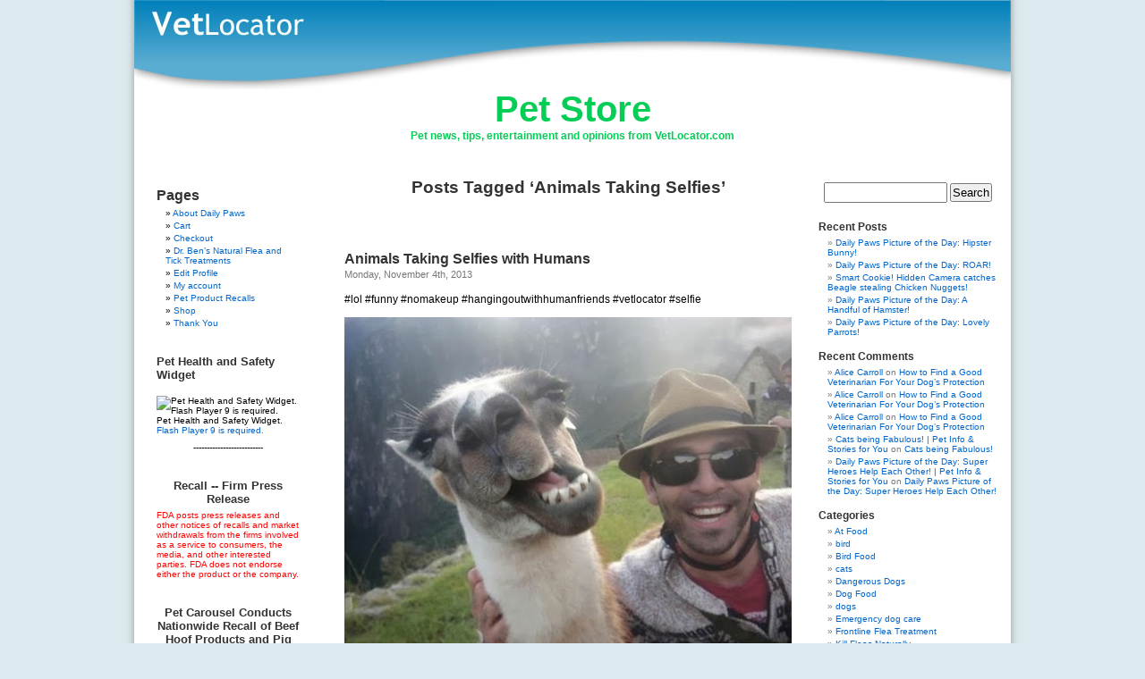

--- FILE ---
content_type: text/html; charset=UTF-8
request_url: https://www.vetlocator.com/dailypaws/tag/animals-taking-selfies/
body_size: 13878
content:
<!DOCTYPE html PUBLIC "-//W3C//DTD XHTML 1.0 Transitional//EN" "http://www.w3.org/TR/xhtml1/DTD/xhtml1-transitional.dtd">
<html xmlns="http://www.w3.org/1999/xhtml" lang="en-US">
<head profile="http://gmpg.org/xfn/11">
<meta http-equiv="Content-Type" content="text/html; charset=UTF-8" />
<title>Animals Taking Selfies &laquo;  Pet Store</title>
<link rel="stylesheet" href="https://www.vetlocator.com/dailypaws/wp-content/themes/vetlocator/style.css" type="text/css" media="screen" />
<link rel="alternate" type="application/rss+xml" title="Pet Store RSS Feed" href="https://www.vetlocator.com/dailypaws/feed/" />
<link rel="alternate" type="application/atom+xml" title="Pet Store Atom Feed" href="https://www.vetlocator.com/dailypaws/feed/atom/" />
<link rel="pingback" href="https://www.vetlocator.com/dailypaws/xmlrpc.php" />
<style type="text/css" media="screen">
	body { background-image: url("https://www.vetlocator.com/dailypaws/wp-content/themes/vetlocator/images/vetlocatorbgwide.jpg"); background-repeat: repeat-y; background-size: 1000px 40px; background-position: top center; min-height: 100vh; border: 0; }
</style>
<script type="text/javascript">

  var _gaq = _gaq || [];
  _gaq.push(['_setAccount', 'UA-102763-1']);
  _gaq.push(['_trackPageview']);

  (function() {
    var ga = document.createElement('script'); ga.type = 'text/javascript'; ga.async = true;
    ga.src = ('https:' == document.location.protocol ? 'https://ssl' : 'http://www') + '.google-analytics.com/ga.js';
    var s = document.getElementsByTagName('script')[0]; s.parentNode.insertBefore(ga, s);
  })();

</script>


<meta name='robots' content='max-image-preview:large' />
	<style>img:is([sizes="auto" i], [sizes^="auto," i]) { contain-intrinsic-size: 3000px 1500px }</style>
	<script>window._wca = window._wca || [];</script>
<link rel='dns-prefetch' href='//stats.wp.com' />
<link rel='dns-prefetch' href='//v0.wordpress.com' />
<link rel="alternate" type="application/rss+xml" title="Pet Store &raquo; Animals Taking Selfies Tag Feed" href="https://www.vetlocator.com/dailypaws/tag/animals-taking-selfies/feed/" />
<script type="text/javascript">
/* <![CDATA[ */
window._wpemojiSettings = {"baseUrl":"https:\/\/s.w.org\/images\/core\/emoji\/16.0.1\/72x72\/","ext":".png","svgUrl":"https:\/\/s.w.org\/images\/core\/emoji\/16.0.1\/svg\/","svgExt":".svg","source":{"concatemoji":"https:\/\/www.vetlocator.com\/dailypaws\/wp-includes\/js\/wp-emoji-release.min.js?ver=6.8.3"}};
/*! This file is auto-generated */
!function(s,n){var o,i,e;function c(e){try{var t={supportTests:e,timestamp:(new Date).valueOf()};sessionStorage.setItem(o,JSON.stringify(t))}catch(e){}}function p(e,t,n){e.clearRect(0,0,e.canvas.width,e.canvas.height),e.fillText(t,0,0);var t=new Uint32Array(e.getImageData(0,0,e.canvas.width,e.canvas.height).data),a=(e.clearRect(0,0,e.canvas.width,e.canvas.height),e.fillText(n,0,0),new Uint32Array(e.getImageData(0,0,e.canvas.width,e.canvas.height).data));return t.every(function(e,t){return e===a[t]})}function u(e,t){e.clearRect(0,0,e.canvas.width,e.canvas.height),e.fillText(t,0,0);for(var n=e.getImageData(16,16,1,1),a=0;a<n.data.length;a++)if(0!==n.data[a])return!1;return!0}function f(e,t,n,a){switch(t){case"flag":return n(e,"\ud83c\udff3\ufe0f\u200d\u26a7\ufe0f","\ud83c\udff3\ufe0f\u200b\u26a7\ufe0f")?!1:!n(e,"\ud83c\udde8\ud83c\uddf6","\ud83c\udde8\u200b\ud83c\uddf6")&&!n(e,"\ud83c\udff4\udb40\udc67\udb40\udc62\udb40\udc65\udb40\udc6e\udb40\udc67\udb40\udc7f","\ud83c\udff4\u200b\udb40\udc67\u200b\udb40\udc62\u200b\udb40\udc65\u200b\udb40\udc6e\u200b\udb40\udc67\u200b\udb40\udc7f");case"emoji":return!a(e,"\ud83e\udedf")}return!1}function g(e,t,n,a){var r="undefined"!=typeof WorkerGlobalScope&&self instanceof WorkerGlobalScope?new OffscreenCanvas(300,150):s.createElement("canvas"),o=r.getContext("2d",{willReadFrequently:!0}),i=(o.textBaseline="top",o.font="600 32px Arial",{});return e.forEach(function(e){i[e]=t(o,e,n,a)}),i}function t(e){var t=s.createElement("script");t.src=e,t.defer=!0,s.head.appendChild(t)}"undefined"!=typeof Promise&&(o="wpEmojiSettingsSupports",i=["flag","emoji"],n.supports={everything:!0,everythingExceptFlag:!0},e=new Promise(function(e){s.addEventListener("DOMContentLoaded",e,{once:!0})}),new Promise(function(t){var n=function(){try{var e=JSON.parse(sessionStorage.getItem(o));if("object"==typeof e&&"number"==typeof e.timestamp&&(new Date).valueOf()<e.timestamp+604800&&"object"==typeof e.supportTests)return e.supportTests}catch(e){}return null}();if(!n){if("undefined"!=typeof Worker&&"undefined"!=typeof OffscreenCanvas&&"undefined"!=typeof URL&&URL.createObjectURL&&"undefined"!=typeof Blob)try{var e="postMessage("+g.toString()+"("+[JSON.stringify(i),f.toString(),p.toString(),u.toString()].join(",")+"));",a=new Blob([e],{type:"text/javascript"}),r=new Worker(URL.createObjectURL(a),{name:"wpTestEmojiSupports"});return void(r.onmessage=function(e){c(n=e.data),r.terminate(),t(n)})}catch(e){}c(n=g(i,f,p,u))}t(n)}).then(function(e){for(var t in e)n.supports[t]=e[t],n.supports.everything=n.supports.everything&&n.supports[t],"flag"!==t&&(n.supports.everythingExceptFlag=n.supports.everythingExceptFlag&&n.supports[t]);n.supports.everythingExceptFlag=n.supports.everythingExceptFlag&&!n.supports.flag,n.DOMReady=!1,n.readyCallback=function(){n.DOMReady=!0}}).then(function(){return e}).then(function(){var e;n.supports.everything||(n.readyCallback(),(e=n.source||{}).concatemoji?t(e.concatemoji):e.wpemoji&&e.twemoji&&(t(e.twemoji),t(e.wpemoji)))}))}((window,document),window._wpemojiSettings);
/* ]]> */
</script>
<style id='wp-emoji-styles-inline-css' type='text/css'>

	img.wp-smiley, img.emoji {
		display: inline !important;
		border: none !important;
		box-shadow: none !important;
		height: 1em !important;
		width: 1em !important;
		margin: 0 0.07em !important;
		vertical-align: -0.1em !important;
		background: none !important;
		padding: 0 !important;
	}
</style>
<link rel='stylesheet' id='wp-block-library-css' href='https://www.vetlocator.com/dailypaws/wp-includes/css/dist/block-library/style.min.css?ver=6.8.3' type='text/css' media='all' />
<style id='classic-theme-styles-inline-css' type='text/css'>
/*! This file is auto-generated */
.wp-block-button__link{color:#fff;background-color:#32373c;border-radius:9999px;box-shadow:none;text-decoration:none;padding:calc(.667em + 2px) calc(1.333em + 2px);font-size:1.125em}.wp-block-file__button{background:#32373c;color:#fff;text-decoration:none}
</style>
<link rel='stylesheet' id='mediaelement-css' href='https://www.vetlocator.com/dailypaws/wp-includes/js/mediaelement/mediaelementplayer-legacy.min.css?ver=4.2.17' type='text/css' media='all' />
<link rel='stylesheet' id='wp-mediaelement-css' href='https://www.vetlocator.com/dailypaws/wp-includes/js/mediaelement/wp-mediaelement.min.css?ver=6.8.3' type='text/css' media='all' />
<style id='jetpack-sharing-buttons-style-inline-css' type='text/css'>
.jetpack-sharing-buttons__services-list{display:flex;flex-direction:row;flex-wrap:wrap;gap:0;list-style-type:none;margin:5px;padding:0}.jetpack-sharing-buttons__services-list.has-small-icon-size{font-size:12px}.jetpack-sharing-buttons__services-list.has-normal-icon-size{font-size:16px}.jetpack-sharing-buttons__services-list.has-large-icon-size{font-size:24px}.jetpack-sharing-buttons__services-list.has-huge-icon-size{font-size:36px}@media print{.jetpack-sharing-buttons__services-list{display:none!important}}.editor-styles-wrapper .wp-block-jetpack-sharing-buttons{gap:0;padding-inline-start:0}ul.jetpack-sharing-buttons__services-list.has-background{padding:1.25em 2.375em}
</style>
<style id='global-styles-inline-css' type='text/css'>
:root{--wp--preset--aspect-ratio--square: 1;--wp--preset--aspect-ratio--4-3: 4/3;--wp--preset--aspect-ratio--3-4: 3/4;--wp--preset--aspect-ratio--3-2: 3/2;--wp--preset--aspect-ratio--2-3: 2/3;--wp--preset--aspect-ratio--16-9: 16/9;--wp--preset--aspect-ratio--9-16: 9/16;--wp--preset--color--black: #000000;--wp--preset--color--cyan-bluish-gray: #abb8c3;--wp--preset--color--white: #ffffff;--wp--preset--color--pale-pink: #f78da7;--wp--preset--color--vivid-red: #cf2e2e;--wp--preset--color--luminous-vivid-orange: #ff6900;--wp--preset--color--luminous-vivid-amber: #fcb900;--wp--preset--color--light-green-cyan: #7bdcb5;--wp--preset--color--vivid-green-cyan: #00d084;--wp--preset--color--pale-cyan-blue: #8ed1fc;--wp--preset--color--vivid-cyan-blue: #0693e3;--wp--preset--color--vivid-purple: #9b51e0;--wp--preset--gradient--vivid-cyan-blue-to-vivid-purple: linear-gradient(135deg,rgba(6,147,227,1) 0%,rgb(155,81,224) 100%);--wp--preset--gradient--light-green-cyan-to-vivid-green-cyan: linear-gradient(135deg,rgb(122,220,180) 0%,rgb(0,208,130) 100%);--wp--preset--gradient--luminous-vivid-amber-to-luminous-vivid-orange: linear-gradient(135deg,rgba(252,185,0,1) 0%,rgba(255,105,0,1) 100%);--wp--preset--gradient--luminous-vivid-orange-to-vivid-red: linear-gradient(135deg,rgba(255,105,0,1) 0%,rgb(207,46,46) 100%);--wp--preset--gradient--very-light-gray-to-cyan-bluish-gray: linear-gradient(135deg,rgb(238,238,238) 0%,rgb(169,184,195) 100%);--wp--preset--gradient--cool-to-warm-spectrum: linear-gradient(135deg,rgb(74,234,220) 0%,rgb(151,120,209) 20%,rgb(207,42,186) 40%,rgb(238,44,130) 60%,rgb(251,105,98) 80%,rgb(254,248,76) 100%);--wp--preset--gradient--blush-light-purple: linear-gradient(135deg,rgb(255,206,236) 0%,rgb(152,150,240) 100%);--wp--preset--gradient--blush-bordeaux: linear-gradient(135deg,rgb(254,205,165) 0%,rgb(254,45,45) 50%,rgb(107,0,62) 100%);--wp--preset--gradient--luminous-dusk: linear-gradient(135deg,rgb(255,203,112) 0%,rgb(199,81,192) 50%,rgb(65,88,208) 100%);--wp--preset--gradient--pale-ocean: linear-gradient(135deg,rgb(255,245,203) 0%,rgb(182,227,212) 50%,rgb(51,167,181) 100%);--wp--preset--gradient--electric-grass: linear-gradient(135deg,rgb(202,248,128) 0%,rgb(113,206,126) 100%);--wp--preset--gradient--midnight: linear-gradient(135deg,rgb(2,3,129) 0%,rgb(40,116,252) 100%);--wp--preset--font-size--small: 13px;--wp--preset--font-size--medium: 20px;--wp--preset--font-size--large: 36px;--wp--preset--font-size--x-large: 42px;--wp--preset--font-family--inter: "Inter", sans-serif;--wp--preset--font-family--cardo: Cardo;--wp--preset--spacing--20: 0.44rem;--wp--preset--spacing--30: 0.67rem;--wp--preset--spacing--40: 1rem;--wp--preset--spacing--50: 1.5rem;--wp--preset--spacing--60: 2.25rem;--wp--preset--spacing--70: 3.38rem;--wp--preset--spacing--80: 5.06rem;--wp--preset--shadow--natural: 6px 6px 9px rgba(0, 0, 0, 0.2);--wp--preset--shadow--deep: 12px 12px 50px rgba(0, 0, 0, 0.4);--wp--preset--shadow--sharp: 6px 6px 0px rgba(0, 0, 0, 0.2);--wp--preset--shadow--outlined: 6px 6px 0px -3px rgba(255, 255, 255, 1), 6px 6px rgba(0, 0, 0, 1);--wp--preset--shadow--crisp: 6px 6px 0px rgba(0, 0, 0, 1);}:where(.is-layout-flex){gap: 0.5em;}:where(.is-layout-grid){gap: 0.5em;}body .is-layout-flex{display: flex;}.is-layout-flex{flex-wrap: wrap;align-items: center;}.is-layout-flex > :is(*, div){margin: 0;}body .is-layout-grid{display: grid;}.is-layout-grid > :is(*, div){margin: 0;}:where(.wp-block-columns.is-layout-flex){gap: 2em;}:where(.wp-block-columns.is-layout-grid){gap: 2em;}:where(.wp-block-post-template.is-layout-flex){gap: 1.25em;}:where(.wp-block-post-template.is-layout-grid){gap: 1.25em;}.has-black-color{color: var(--wp--preset--color--black) !important;}.has-cyan-bluish-gray-color{color: var(--wp--preset--color--cyan-bluish-gray) !important;}.has-white-color{color: var(--wp--preset--color--white) !important;}.has-pale-pink-color{color: var(--wp--preset--color--pale-pink) !important;}.has-vivid-red-color{color: var(--wp--preset--color--vivid-red) !important;}.has-luminous-vivid-orange-color{color: var(--wp--preset--color--luminous-vivid-orange) !important;}.has-luminous-vivid-amber-color{color: var(--wp--preset--color--luminous-vivid-amber) !important;}.has-light-green-cyan-color{color: var(--wp--preset--color--light-green-cyan) !important;}.has-vivid-green-cyan-color{color: var(--wp--preset--color--vivid-green-cyan) !important;}.has-pale-cyan-blue-color{color: var(--wp--preset--color--pale-cyan-blue) !important;}.has-vivid-cyan-blue-color{color: var(--wp--preset--color--vivid-cyan-blue) !important;}.has-vivid-purple-color{color: var(--wp--preset--color--vivid-purple) !important;}.has-black-background-color{background-color: var(--wp--preset--color--black) !important;}.has-cyan-bluish-gray-background-color{background-color: var(--wp--preset--color--cyan-bluish-gray) !important;}.has-white-background-color{background-color: var(--wp--preset--color--white) !important;}.has-pale-pink-background-color{background-color: var(--wp--preset--color--pale-pink) !important;}.has-vivid-red-background-color{background-color: var(--wp--preset--color--vivid-red) !important;}.has-luminous-vivid-orange-background-color{background-color: var(--wp--preset--color--luminous-vivid-orange) !important;}.has-luminous-vivid-amber-background-color{background-color: var(--wp--preset--color--luminous-vivid-amber) !important;}.has-light-green-cyan-background-color{background-color: var(--wp--preset--color--light-green-cyan) !important;}.has-vivid-green-cyan-background-color{background-color: var(--wp--preset--color--vivid-green-cyan) !important;}.has-pale-cyan-blue-background-color{background-color: var(--wp--preset--color--pale-cyan-blue) !important;}.has-vivid-cyan-blue-background-color{background-color: var(--wp--preset--color--vivid-cyan-blue) !important;}.has-vivid-purple-background-color{background-color: var(--wp--preset--color--vivid-purple) !important;}.has-black-border-color{border-color: var(--wp--preset--color--black) !important;}.has-cyan-bluish-gray-border-color{border-color: var(--wp--preset--color--cyan-bluish-gray) !important;}.has-white-border-color{border-color: var(--wp--preset--color--white) !important;}.has-pale-pink-border-color{border-color: var(--wp--preset--color--pale-pink) !important;}.has-vivid-red-border-color{border-color: var(--wp--preset--color--vivid-red) !important;}.has-luminous-vivid-orange-border-color{border-color: var(--wp--preset--color--luminous-vivid-orange) !important;}.has-luminous-vivid-amber-border-color{border-color: var(--wp--preset--color--luminous-vivid-amber) !important;}.has-light-green-cyan-border-color{border-color: var(--wp--preset--color--light-green-cyan) !important;}.has-vivid-green-cyan-border-color{border-color: var(--wp--preset--color--vivid-green-cyan) !important;}.has-pale-cyan-blue-border-color{border-color: var(--wp--preset--color--pale-cyan-blue) !important;}.has-vivid-cyan-blue-border-color{border-color: var(--wp--preset--color--vivid-cyan-blue) !important;}.has-vivid-purple-border-color{border-color: var(--wp--preset--color--vivid-purple) !important;}.has-vivid-cyan-blue-to-vivid-purple-gradient-background{background: var(--wp--preset--gradient--vivid-cyan-blue-to-vivid-purple) !important;}.has-light-green-cyan-to-vivid-green-cyan-gradient-background{background: var(--wp--preset--gradient--light-green-cyan-to-vivid-green-cyan) !important;}.has-luminous-vivid-amber-to-luminous-vivid-orange-gradient-background{background: var(--wp--preset--gradient--luminous-vivid-amber-to-luminous-vivid-orange) !important;}.has-luminous-vivid-orange-to-vivid-red-gradient-background{background: var(--wp--preset--gradient--luminous-vivid-orange-to-vivid-red) !important;}.has-very-light-gray-to-cyan-bluish-gray-gradient-background{background: var(--wp--preset--gradient--very-light-gray-to-cyan-bluish-gray) !important;}.has-cool-to-warm-spectrum-gradient-background{background: var(--wp--preset--gradient--cool-to-warm-spectrum) !important;}.has-blush-light-purple-gradient-background{background: var(--wp--preset--gradient--blush-light-purple) !important;}.has-blush-bordeaux-gradient-background{background: var(--wp--preset--gradient--blush-bordeaux) !important;}.has-luminous-dusk-gradient-background{background: var(--wp--preset--gradient--luminous-dusk) !important;}.has-pale-ocean-gradient-background{background: var(--wp--preset--gradient--pale-ocean) !important;}.has-electric-grass-gradient-background{background: var(--wp--preset--gradient--electric-grass) !important;}.has-midnight-gradient-background{background: var(--wp--preset--gradient--midnight) !important;}.has-small-font-size{font-size: var(--wp--preset--font-size--small) !important;}.has-medium-font-size{font-size: var(--wp--preset--font-size--medium) !important;}.has-large-font-size{font-size: var(--wp--preset--font-size--large) !important;}.has-x-large-font-size{font-size: var(--wp--preset--font-size--x-large) !important;}
:where(.wp-block-post-template.is-layout-flex){gap: 1.25em;}:where(.wp-block-post-template.is-layout-grid){gap: 1.25em;}
:where(.wp-block-columns.is-layout-flex){gap: 2em;}:where(.wp-block-columns.is-layout-grid){gap: 2em;}
:root :where(.wp-block-pullquote){font-size: 1.5em;line-height: 1.6;}
</style>
<link rel='stylesheet' id='woocommerce-layout-css' href='https://www.vetlocator.com/dailypaws/wp-content/plugins/woocommerce/assets/css/woocommerce-layout.css?ver=10.2.2' type='text/css' media='all' />
<style id='woocommerce-layout-inline-css' type='text/css'>

	.infinite-scroll .woocommerce-pagination {
		display: none;
	}
</style>
<link rel='stylesheet' id='woocommerce-smallscreen-css' href='https://www.vetlocator.com/dailypaws/wp-content/plugins/woocommerce/assets/css/woocommerce-smallscreen.css?ver=10.2.2' type='text/css' media='only screen and (max-width: 768px)' />
<link rel='stylesheet' id='woocommerce-general-css' href='https://www.vetlocator.com/dailypaws/wp-content/plugins/woocommerce/assets/css/woocommerce.css?ver=10.2.2' type='text/css' media='all' />
<style id='woocommerce-inline-inline-css' type='text/css'>
.woocommerce form .form-row .required { visibility: visible; }
</style>
<link rel='stylesheet' id='brands-styles-css' href='https://www.vetlocator.com/dailypaws/wp-content/plugins/woocommerce/assets/css/brands.css?ver=10.2.2' type='text/css' media='all' />
<script type="text/javascript" src="https://www.vetlocator.com/dailypaws/wp-includes/js/jquery/jquery.min.js?ver=3.7.1" id="jquery-core-js"></script>
<script type="text/javascript" src="https://www.vetlocator.com/dailypaws/wp-includes/js/jquery/jquery-migrate.min.js?ver=3.4.1" id="jquery-migrate-js"></script>
<script type="text/javascript" src="https://www.vetlocator.com/dailypaws/wp-content/plugins/woocommerce/assets/js/jquery-blockui/jquery.blockUI.min.js?ver=2.7.0-wc.10.2.2" id="jquery-blockui-js" defer="defer" data-wp-strategy="defer"></script>
<script type="text/javascript" id="wc-add-to-cart-js-extra">
/* <![CDATA[ */
var wc_add_to_cart_params = {"ajax_url":"\/dailypaws\/wp-admin\/admin-ajax.php","wc_ajax_url":"\/dailypaws\/?wc-ajax=%%endpoint%%","i18n_view_cart":"View cart","cart_url":"https:\/\/www.vetlocator.com\/dailypaws\/cart\/","is_cart":"","cart_redirect_after_add":"no"};
/* ]]> */
</script>
<script type="text/javascript" src="https://www.vetlocator.com/dailypaws/wp-content/plugins/woocommerce/assets/js/frontend/add-to-cart.min.js?ver=10.2.2" id="wc-add-to-cart-js" defer="defer" data-wp-strategy="defer"></script>
<script type="text/javascript" src="https://www.vetlocator.com/dailypaws/wp-content/plugins/woocommerce/assets/js/js-cookie/js.cookie.min.js?ver=2.1.4-wc.10.2.2" id="js-cookie-js" defer="defer" data-wp-strategy="defer"></script>
<script type="text/javascript" id="woocommerce-js-extra">
/* <![CDATA[ */
var woocommerce_params = {"ajax_url":"\/dailypaws\/wp-admin\/admin-ajax.php","wc_ajax_url":"\/dailypaws\/?wc-ajax=%%endpoint%%","i18n_password_show":"Show password","i18n_password_hide":"Hide password"};
/* ]]> */
</script>
<script type="text/javascript" src="https://www.vetlocator.com/dailypaws/wp-content/plugins/woocommerce/assets/js/frontend/woocommerce.min.js?ver=10.2.2" id="woocommerce-js" defer="defer" data-wp-strategy="defer"></script>
<script type="text/javascript" id="WCPAY_ASSETS-js-extra">
/* <![CDATA[ */
var wcpayAssets = {"url":"https:\/\/www.vetlocator.com\/dailypaws\/wp-content\/plugins\/woocommerce-payments\/dist\/"};
/* ]]> */
</script>
<script type="text/javascript" src="https://stats.wp.com/s-202548.js" id="woocommerce-analytics-js" defer="defer" data-wp-strategy="defer"></script>
<link rel="https://api.w.org/" href="https://www.vetlocator.com/dailypaws/wp-json/" /><link rel="alternate" title="JSON" type="application/json" href="https://www.vetlocator.com/dailypaws/wp-json/wp/v2/tags/2507" /><link rel="EditURI" type="application/rsd+xml" title="RSD" href="https://www.vetlocator.com/dailypaws/xmlrpc.php?rsd" />
<meta name="generator" content="WordPress 6.8.3" />
<meta name="generator" content="WooCommerce 10.2.2" />
	<style>img#wpstats{display:none}</style>
			<noscript><style>.woocommerce-product-gallery{ opacity: 1 !important; }</style></noscript>
	<style type="text/css">.recentcomments a{display:inline !important;padding:0 !important;margin:0 !important;}</style>
<!-- Jetpack Open Graph Tags -->
<meta property="og:type" content="website" />
<meta property="og:title" content="Animals Taking Selfies &#8211; Pet Store" />
<meta property="og:url" content="https://www.vetlocator.com/dailypaws/tag/animals-taking-selfies/" />
<meta property="og:site_name" content="Pet Store" />
<meta property="og:image" content="https://s0.wp.com/i/blank.jpg" />
<meta property="og:image:width" content="200" />
<meta property="og:image:height" content="200" />
<meta property="og:image:alt" content="" />
<meta property="og:locale" content="en_US" />

<!-- End Jetpack Open Graph Tags -->
<style class='wp-fonts-local' type='text/css'>
@font-face{font-family:Inter;font-style:normal;font-weight:300 900;font-display:fallback;src:url('https://www.vetlocator.com/dailypaws/wp-content/plugins/woocommerce/assets/fonts/Inter-VariableFont_slnt,wght.woff2') format('woff2');font-stretch:normal;}
@font-face{font-family:Cardo;font-style:normal;font-weight:400;font-display:fallback;src:url('https://www.vetlocator.com/dailypaws/wp-content/plugins/woocommerce/assets/fonts/cardo_normal_400.woff2') format('woff2');}
</style>

<meta name="blogcatalog" content="9BC9697790" />
<script type='text/javascript'>
window.__lo_site_id = 50851;

 (function() {
  var wa = document.createElement('script'); wa.type = 'text/javascript'; wa.async = true;
  wa.src = ('https:' == document.location.protocol ? 'https://ssl' : 'http://cdn') + '.luckyorange.com/w.js';
  var s = document.getElementsByTagName('script')[0]; s.parentNode.insertBefore(wa, s);
   })();
 </script>
</head>

<body>
<div id="page">
	
  <div id="header">
	<a href="https://vetlocator.com">
	  <div id="headerimg"></div>
	</a>
  </div>
		<h1><a href="http://www.vetlocator.com/dailypaws/">Pet Store</a></h1>
		<div class="description">Pet news, tips, entertainment and opinions from VetLocator.com</div>
<hr />

<div id="adbar">
	<ul>
    <div><img src="/images/spacer.gif" width="150" height="1" border="0"></div>
    <div style="margin-bottom:10px;">

<li id="pages-3" class="widget widget_pages"><h2 class="widgettitle">Pages</h2>
			<ul>
				<li class="page_item page-item-2"><a href="https://www.vetlocator.com/dailypaws/about/">About Daily Paws</a></li>
<li class="page_item page-item-7048"><a href="https://www.vetlocator.com/dailypaws/cart/">Cart</a></li>
<li class="page_item page-item-7049"><a href="https://www.vetlocator.com/dailypaws/checkout/">Checkout</a></li>
<li class="page_item page-item-171"><a href="https://www.vetlocator.com/dailypaws/dr-bens-natural-flea-and-tick-treatments/">Dr. Ben&#8217;s Natural Flea and Tick Treatments</a></li>
<li class="page_item page-item-7034"><a href="https://www.vetlocator.com/dailypaws/profile/">Edit Profile</a></li>
<li class="page_item page-item-7050"><a href="https://www.vetlocator.com/dailypaws/my-account/">My account</a></li>
<li class="page_item page-item-80"><a href="https://www.vetlocator.com/dailypaws/pet-product-recalls/">Pet Product Recalls</a></li>
<li class="page_item page-item-7047"><a href="https://www.vetlocator.com/dailypaws/shop/">Shop</a></li>
<li class="page_item page-item-4325"><a href="https://www.vetlocator.com/dailypaws/thank-you/">Thank You</a></li>
			</ul>

			</li><li id="text-3" class="widget widget_text">			<div class="textwidget"><h3 id="start-widget-focus"><a href="http://www.fda.gov/AboutFDA/ContactFDA/StayInformed/RSSFeeds/PetHealth/rss.xml">Pet Health and Safety Widget</a></h3> <p><br /> <!--[if!IE]><!--><object tabindex="0" id="widgetID" data="http://www.accessdata.fda.gov/widgets/pethealth/PetHealth.swf" type="application/x-shockwave-flash" title="Pet Health and Safety Widget"><param name="quality" value="high"/><param name="AllowScriptAccess" value="always"/> <param name="FlashVars" value="bg=ffffff"/><param name="pluginurl" value="http://get.adobe.com/flashplayer/"/><div style="width:auto"><img src="http://www.accessdata.fda.gov/widgets/pethealth/PetHealth.jpg" width="170" height="345" alt="Pet Health and Safety Widget. Flash Player 9 is required."/><br />Pet Health and Safety Widget. <br /><a href="http://get.adobe.com/flashplayer/">Flash Player 9 is required.</a></div></object><!--><![endif]--> <!--[if IE]><object tabindex="0" id="widgetID" classid="clsid:D27CDB6E-AE6D-11cf-96B8-444553540000" codebase="http://download.macromedia.com/pub/shockwave/cabs/flash/swflash.cab#version=9,0,0,0" title="widgetTitle"><param name="movie" value="http://www.accessdata.fda.gov/widgets/pethealth/PetHealth.swf"/><param name="quality" value="high"/><param name="AllowScriptAccess" value="always"/><param name="FlashVars" value="bg=ffffff"/><div style="width:auto"><img src="http://www.accessdata.fda.gov/widgets/pethealth/PetHealth.jpg" width="170" height="345" alt="Pet Health and Safety Widget. Flash Player 9 is required."/><br />Pet Health and Safety Widget. <br /><a href="http://get.adobe.com/flashplayer/">Flash Player 9 is required.</a></div></object><![endif]--> <a id="end-widget-focus"></a></p>

<p style="text-align: center;">--------------------------</p>

<h3 style="text-align: center;"><a href="http://www.fda.gov/Safety/Recalls/ucm193736.htm" target="_blank">Recall -- Firm Press Release</a></h3>
<p style="background-color: #ffffff; color: #ff0000;">FDA posts press releases and other notices of recalls and market withdrawals from the firms involved as a service to consumers, the media, and other interested parties. FDA does not endorse either the product or the company.</p>

<h3 style="text-align: center;"><strong>Pet Carousel Conducts Nationwide Recall of Beef Hoof Products and Pig Ears Because of Salmonella Risk</strong></h3>
<p style="text-align: left;"><strong>Company Contact:</strong>
Pet Carousel, Inc
800-231-3572

<strong>FOR IMMEDIATE RELEASE</strong> – December 9, 2009 – Sanger, CA-- Pet Carousel has initiated a recall of all Pig Ears and all varieties of Beef Hoof pet treats because the products may be contaminated with Salmonella. The problem was discovered after FDA testing found positive results for Salmonella in pig ears and beef hoof products.

These products were recalled because they have the potential to be contaminated with <em>Salmonella</em>.  <em>Salmonella</em> can affect both humans and animals. People handling dry pet food and/or pet treats can become infected with <em>Salmonella</em>, especially if they have not thoroughly washed their hands after having contact with the treats or any surfaces exposed to these products.

Healthy people infected with <em>Salmonella</em> may experience some or all of the following symptoms: nausea, vomiting, diarrhea or bloody diarrhea, abdominal cramping and fever. Although rare, Salmonella can result in more serious ailments including arterial infections, endocarditis (inflammation of the lining of the heart), arthritis, muscle pain, eye irritation, and urinary tract symptoms. Consumers exhibiting these signs after having contact with this product should contact their health care provider immediately.
Pets with <em>Salmonella</em> infections may become lethargic and have diarrhea or bloody diarrhea, fever and vomiting. Some pets may only experience a decreased appetite, fever and abdominal pain. Infected, but otherwise healthy pets can be carriers and infect other animals or humans.  If your pet has consumed any of the affected products or is experiencing any of these symptoms, contact your veterinarian immediately.

The following products have been recalled: The affected pig ear products were packaged under the brand names Doggie Delight, Pork Tasteez and Pet Carousel
Item No.:
<ul>
	<li>18100-P Bulk</li>
	<li>18016-P 10-pk red mesh bag</li>
	<li>18120-P 20-pk red mesh bag.</li>
</ul>
The affected beef hooves were packaged under the brand names Choo Hooves, Dentley’s, Doggie Delight, and Pet Carousel
Item No.:
<ul>
	<li>1506-K 5 lb. bulk</li>
	<li>1507-K 10 lb. bulk</li>
	<li>1520-K 20 lb. bulk</li>
	<li>12125-T 10-pk vinyl bag</li>
	<li>12110-T 10-pk, vinyl bag</li>
	<li>12111-T 10-pk, vinyl bag</li>
	<li>12122-T 10 lb., bulk</li>
	<li>1503-K 3-pk, vinyl bag</li>
	<li>1510-K 10-pk ,vinyl bag</li>
	<li>1405-S 5 lb., bulk</li>
	<li>1408-S 10-pk, vinyl bag</li>
	<li>1410-S 10 lb., bulk</li>
	<li>1420-S 20 lb., bulk</li>
	<li>90058-H Cheese/&amp; Bacon Stuffed Hoof, bulk</li>
	<li>90056-H Peanut Butter Stuffed Hoof, bulk</li>
	<li>17005-R Rope toy with Hooves.</li>
</ul>
The products were distributed nationwide in both bulk and retail packaging for sale in pet food and retail chain stores throughout the country. All sizes and all lots of these pork ears purchased on or after 08/16/2009 and all beef hoof products in all varieties purchased on or after 09/16/2009 made by Pet Carousel are included in this alert.

Pet Carousel has completed notifying its consignees and requested the consignees return affected products and remove them from retail sales.  Out of an abundance of caution and concern for public safety, Pet Carousel is issuing this press release to inform consumers of potential risks and to ensure that all affected product has either been returned or otherwise removed from use.
Consumers who have purchased the products described above should cease use and return the product to their place of purchase.  Additionally, consumers with questions may contact Pet Carousel at 800-231-3572 from 8:00am to 4:00pm PST.</div>
		</li>
    </div>
	</ul>
</div>

	<div id="content" class="narrowcolumn">

		
 	   	  		<h2 class="pagetitle">Posts Tagged &#8216;Animals Taking Selfies&#8217;</h2>
 	  

		<div class="navigation">
			<div class="alignleft"></div>
			<div class="alignright"></div>
		</div>

				<div class="post-6119 post type-post status-publish format-standard hentry category-pet-pictures category-picture-of-the-day category-vetlocator-2 tag-animals-taking-selfies tag-animals-taking-selfies-with-humans tag-cat-selfie tag-dog-selfie tag-giraffe-selfie tag-llama-selfie tag-pug-selfie tag-selfie tag-vetlocator-com">
				<h3 id="post-6119"><a href="https://www.vetlocator.com/dailypaws/2013/11/animals-taking-selfies-humans/" rel="bookmark" title="Permanent Link to Animals Taking Selfies with Humans">Animals Taking Selfies with Humans</a></h3>
				<small>Monday, November 4th, 2013</small>

				<div class="entry">
					<p>#lol #funny #nomakeup #hangingoutwithhumanfriends #vetlocator #selfie</p>
<p><img fetchpriority="high" decoding="async" class="alignnone size-full wp-image-6120" alt="Funny-animals-human-selfies-01" src="http://www.vetlocator.com/dailypaws/wp-content/uploads/2013/11/Funny-animals-human-selfies-01.jpg" width="500" height="408" srcset="https://www.vetlocator.com/dailypaws/wp-content/uploads/2013/11/Funny-animals-human-selfies-01.jpg 500w, https://www.vetlocator.com/dailypaws/wp-content/uploads/2013/11/Funny-animals-human-selfies-01-300x244.jpg 300w" sizes="(max-width: 500px) 100vw, 500px" /></p>
<p><img decoding="async" class="alignnone size-full wp-image-6121" alt="Funny-animals-human-selfies-02" src="http://www.vetlocator.com/dailypaws/wp-content/uploads/2013/11/Funny-animals-human-selfies-02.jpg" width="500" height="667" srcset="https://www.vetlocator.com/dailypaws/wp-content/uploads/2013/11/Funny-animals-human-selfies-02.jpg 500w, https://www.vetlocator.com/dailypaws/wp-content/uploads/2013/11/Funny-animals-human-selfies-02-224x300.jpg 224w" sizes="(max-width: 500px) 100vw, 500px" /></p>
<p><img decoding="async" class="alignnone size-full wp-image-6122" alt="Funny-animals-human-selfies-03" src="http://www.vetlocator.com/dailypaws/wp-content/uploads/2013/11/Funny-animals-human-selfies-03.jpg" width="500" height="500" srcset="https://www.vetlocator.com/dailypaws/wp-content/uploads/2013/11/Funny-animals-human-selfies-03.jpg 500w, https://www.vetlocator.com/dailypaws/wp-content/uploads/2013/11/Funny-animals-human-selfies-03-150x150.jpg 150w, https://www.vetlocator.com/dailypaws/wp-content/uploads/2013/11/Funny-animals-human-selfies-03-300x300.jpg 300w" sizes="(max-width: 500px) 100vw, 500px" /></p>
<p><img loading="lazy" decoding="async" class="alignnone size-full wp-image-6123" alt="Funny-animals-human-selfies-04" src="http://www.vetlocator.com/dailypaws/wp-content/uploads/2013/11/Funny-animals-human-selfies-04.jpg" width="500" height="375" srcset="https://www.vetlocator.com/dailypaws/wp-content/uploads/2013/11/Funny-animals-human-selfies-04.jpg 500w, https://www.vetlocator.com/dailypaws/wp-content/uploads/2013/11/Funny-animals-human-selfies-04-300x225.jpg 300w" sizes="auto, (max-width: 500px) 100vw, 500px" /></p>
<p><img loading="lazy" decoding="async" class="alignnone size-full wp-image-6124" alt="Funny-animals-human-selfies-05" src="http://www.vetlocator.com/dailypaws/wp-content/uploads/2013/11/Funny-animals-human-selfies-05.jpg" width="500" height="593" srcset="https://www.vetlocator.com/dailypaws/wp-content/uploads/2013/11/Funny-animals-human-selfies-05.jpg 500w, https://www.vetlocator.com/dailypaws/wp-content/uploads/2013/11/Funny-animals-human-selfies-05-252x300.jpg 252w" sizes="auto, (max-width: 500px) 100vw, 500px" /></p>
<p><img loading="lazy" decoding="async" class="alignnone size-full wp-image-6125" alt="Funny-animals-human-selfies-06" src="http://www.vetlocator.com/dailypaws/wp-content/uploads/2013/11/Funny-animals-human-selfies-06.jpg" width="500" height="500" srcset="https://www.vetlocator.com/dailypaws/wp-content/uploads/2013/11/Funny-animals-human-selfies-06.jpg 500w, https://www.vetlocator.com/dailypaws/wp-content/uploads/2013/11/Funny-animals-human-selfies-06-150x150.jpg 150w, https://www.vetlocator.com/dailypaws/wp-content/uploads/2013/11/Funny-animals-human-selfies-06-300x300.jpg 300w" sizes="auto, (max-width: 500px) 100vw, 500px" /></p>
<p><img loading="lazy" decoding="async" class="alignnone size-full wp-image-6126" alt="Funny-animals-human-selfies-07" src="http://www.vetlocator.com/dailypaws/wp-content/uploads/2013/11/Funny-animals-human-selfies-07.jpg" width="500" height="670" srcset="https://www.vetlocator.com/dailypaws/wp-content/uploads/2013/11/Funny-animals-human-selfies-07.jpg 500w, https://www.vetlocator.com/dailypaws/wp-content/uploads/2013/11/Funny-animals-human-selfies-07-223x300.jpg 223w" sizes="auto, (max-width: 500px) 100vw, 500px" /></p>
<p><img loading="lazy" decoding="async" class="alignnone size-full wp-image-6127" alt="Funny-animals-human-selfies-08" src="http://www.vetlocator.com/dailypaws/wp-content/uploads/2013/11/Funny-animals-human-selfies-08.jpg" width="500" height="500" srcset="https://www.vetlocator.com/dailypaws/wp-content/uploads/2013/11/Funny-animals-human-selfies-08.jpg 500w, https://www.vetlocator.com/dailypaws/wp-content/uploads/2013/11/Funny-animals-human-selfies-08-150x150.jpg 150w, https://www.vetlocator.com/dailypaws/wp-content/uploads/2013/11/Funny-animals-human-selfies-08-300x300.jpg 300w" sizes="auto, (max-width: 500px) 100vw, 500px" /></p>
<p><img loading="lazy" decoding="async" class="alignnone size-full wp-image-6128" alt="Funny-animals-human-selfies-09" src="http://www.vetlocator.com/dailypaws/wp-content/uploads/2013/11/Funny-animals-human-selfies-09.jpg" width="500" height="375" srcset="https://www.vetlocator.com/dailypaws/wp-content/uploads/2013/11/Funny-animals-human-selfies-09.jpg 500w, https://www.vetlocator.com/dailypaws/wp-content/uploads/2013/11/Funny-animals-human-selfies-09-300x225.jpg 300w" sizes="auto, (max-width: 500px) 100vw, 500px" /></p>
<p><img loading="lazy" decoding="async" class="alignnone size-full wp-image-6129" alt="Funny-animals-human-selfies-10" src="http://www.vetlocator.com/dailypaws/wp-content/uploads/2013/11/Funny-animals-human-selfies-10.jpg" width="500" height="627" srcset="https://www.vetlocator.com/dailypaws/wp-content/uploads/2013/11/Funny-animals-human-selfies-10.jpg 500w, https://www.vetlocator.com/dailypaws/wp-content/uploads/2013/11/Funny-animals-human-selfies-10-239x300.jpg 239w" sizes="auto, (max-width: 500px) 100vw, 500px" /></p>
<p><img loading="lazy" decoding="async" class="alignnone size-full wp-image-6130" alt="Funny-animals-human-selfies-11" src="http://www.vetlocator.com/dailypaws/wp-content/uploads/2013/11/Funny-animals-human-selfies-11.jpg" width="500" height="648" srcset="https://www.vetlocator.com/dailypaws/wp-content/uploads/2013/11/Funny-animals-human-selfies-11.jpg 500w, https://www.vetlocator.com/dailypaws/wp-content/uploads/2013/11/Funny-animals-human-selfies-11-231x300.jpg 231w" sizes="auto, (max-width: 500px) 100vw, 500px" /></p>
<p><img loading="lazy" decoding="async" class="alignnone size-full wp-image-6131" alt="Funny-animals-human-selfies-12" src="http://www.vetlocator.com/dailypaws/wp-content/uploads/2013/11/Funny-animals-human-selfies-12.jpg" width="500" height="714" srcset="https://www.vetlocator.com/dailypaws/wp-content/uploads/2013/11/Funny-animals-human-selfies-12.jpg 500w, https://www.vetlocator.com/dailypaws/wp-content/uploads/2013/11/Funny-animals-human-selfies-12-210x300.jpg 210w" sizes="auto, (max-width: 500px) 100vw, 500px" /></p>
<p><a href="hhttp://www.vetlocator.com/dailypaws/2013/11/animals-taking-selfies-with-humans"><img loading="lazy" decoding="async" class="alignnone size-full wp-image-6132" alt="Funny-animals-human-selfies-13" src="http://www.vetlocator.com/dailypaws/wp-content/uploads/2013/11/Funny-animals-human-selfies-13.jpg" width="500" height="346" srcset="https://www.vetlocator.com/dailypaws/wp-content/uploads/2013/11/Funny-animals-human-selfies-13.jpg 500w, https://www.vetlocator.com/dailypaws/wp-content/uploads/2013/11/Funny-animals-human-selfies-13-300x207.jpg 300w" sizes="auto, (max-width: 500px) 100vw, 500px" /></a></p>
<p><img loading="lazy" decoding="async" class="alignnone size-full wp-image-6133" alt="Funny-animals-human-selfies-14" src="http://www.vetlocator.com/dailypaws/wp-content/uploads/2013/11/Funny-animals-human-selfies-14.jpg" width="500" height="375" srcset="https://www.vetlocator.com/dailypaws/wp-content/uploads/2013/11/Funny-animals-human-selfies-14.jpg 500w, https://www.vetlocator.com/dailypaws/wp-content/uploads/2013/11/Funny-animals-human-selfies-14-300x225.jpg 300w" sizes="auto, (max-width: 500px) 100vw, 500px" /></p>
<p><img loading="lazy" decoding="async" class="alignnone size-full wp-image-6134" alt="Funny-animals-human-selfies-15" src="http://www.vetlocator.com/dailypaws/wp-content/uploads/2013/11/Funny-animals-human-selfies-15.jpg" width="500" height="316" srcset="https://www.vetlocator.com/dailypaws/wp-content/uploads/2013/11/Funny-animals-human-selfies-15.jpg 500w, https://www.vetlocator.com/dailypaws/wp-content/uploads/2013/11/Funny-animals-human-selfies-15-300x189.jpg 300w" sizes="auto, (max-width: 500px) 100vw, 500px" /></p>
				</div>

				<p class="postmetadata">Tags: <a href="https://www.vetlocator.com/dailypaws/tag/animals-taking-selfies/" rel="tag">Animals Taking Selfies</a>, <a href="https://www.vetlocator.com/dailypaws/tag/animals-taking-selfies-with-humans/" rel="tag">Animals Taking Selfies with Humans</a>, <a href="https://www.vetlocator.com/dailypaws/tag/cat-selfie/" rel="tag">cat selfie</a>, <a href="https://www.vetlocator.com/dailypaws/tag/dog-selfie/" rel="tag">dog selfie</a>, <a href="https://www.vetlocator.com/dailypaws/tag/giraffe-selfie/" rel="tag">giraffe selfie</a>, <a href="https://www.vetlocator.com/dailypaws/tag/llama-selfie/" rel="tag">llama selfie</a>, <a href="https://www.vetlocator.com/dailypaws/tag/pug-selfie/" rel="tag">pug selfie</a>, <a href="https://www.vetlocator.com/dailypaws/tag/selfie/" rel="tag">selfie</a>, <a href="https://www.vetlocator.com/dailypaws/tag/vetlocator-com/" rel="tag">vetlocator.com</a><br /> Posted in <a href="https://www.vetlocator.com/dailypaws/category/pet-pictures/" rel="category tag">Pet Pictures</a>, <a href="https://www.vetlocator.com/dailypaws/category/picture-of-the-day/" rel="category tag">Picture of the Day</a>, <a href="https://www.vetlocator.com/dailypaws/category/vetlocator-2/" rel="category tag">VetLocator</a> |   <a href="https://www.vetlocator.com/dailypaws/2013/11/animals-taking-selfies-humans/#respond">No Comments &#187;</a></p>

			</div>

		
		<div class="navigation">
			<div class="alignleft"></div>
			<div class="alignright"></div>
		</div>
	
	</div>

	<div id="sidebar">
		<ul>
			<li id="search-2" class="widget widget_search"><form role="search" method="get" id="searchform" class="searchform" action="https://www.vetlocator.com/dailypaws/">
				<div>
					<label class="screen-reader-text" for="s">Search for:</label>
					<input type="text" value="" name="s" id="s" />
					<input type="submit" id="searchsubmit" value="Search" />
				</div>
			</form></li>
		<li id="recent-posts-2" class="widget widget_recent_entries">
		<h2 class="widgettitle">Recent Posts</h2>
		<ul>
											<li>
					<a href="https://www.vetlocator.com/dailypaws/2014/09/daily-paws-picture-day-hipster-bunny/">Daily Paws Picture of the Day: Hipster Bunny!</a>
									</li>
											<li>
					<a href="https://www.vetlocator.com/dailypaws/2014/09/daily-paws-picture-day-roar/">Daily Paws Picture of the Day:  ROAR!</a>
									</li>
											<li>
					<a href="https://www.vetlocator.com/dailypaws/2014/09/smart-cookie-hidden-camera-catches-beagle-stealing-chicken-nuggets/">Smart Cookie! Hidden Camera catches Beagle stealing Chicken Nuggets!</a>
									</li>
											<li>
					<a href="https://www.vetlocator.com/dailypaws/2014/09/daily-paws-picture-of-the-day-a-handful-of-hamster/">Daily Paws Picture of the Day: A Handful of Hamster!</a>
									</li>
											<li>
					<a href="https://www.vetlocator.com/dailypaws/2014/09/daily-paws-picture-day-lovely-parrots/">Daily Paws Picture of the Day: Lovely Parrots!</a>
									</li>
					</ul>

		</li><li id="recent-comments-2" class="widget widget_recent_comments"><h2 class="widgettitle">Recent Comments</h2><ul id="recentcomments"><li class="recentcomments"><span class="comment-author-link"><a href="https://www.lillianvethospital.com/" class="url" rel="ugc external nofollow">Alice Carroll</a></span> on <a href="https://www.vetlocator.com/dailypaws/2012/12/how-to-find-a-good-veterinarian-for-your-dogs-protection/#comment-26300">How to Find a Good Veterinarian For Your Dog&#8217;s Protection</a></li><li class="recentcomments"><span class="comment-author-link"><a href="https://1stpetvet.com/locations/north-valley-az/" class="url" rel="ugc external nofollow">Alice Carroll</a></span> on <a href="https://www.vetlocator.com/dailypaws/2012/12/how-to-find-a-good-veterinarian-for-your-dogs-protection/#comment-26299">How to Find a Good Veterinarian For Your Dog&#8217;s Protection</a></li><li class="recentcomments"><span class="comment-author-link"><a href="https://www.ahveciak.com/about" class="url" rel="ugc external nofollow">Alice Carroll</a></span> on <a href="https://www.vetlocator.com/dailypaws/2012/12/how-to-find-a-good-veterinarian-for-your-dogs-protection/#comment-26298">How to Find a Good Veterinarian For Your Dog&#8217;s Protection</a></li><li class="recentcomments"><span class="comment-author-link"><a href="http://petinformation4you.wordpress.com/2013/03/23/cats-being-fabulous/" class="url" rel="ugc external nofollow">Cats being Fabulous! | Pet Info &amp; Stories for You</a></span> on <a href="https://www.vetlocator.com/dailypaws/2013/03/cats-being-fabulous/#comment-25980">Cats being Fabulous!</a></li><li class="recentcomments"><span class="comment-author-link"><a href="http://petinformation4you.wordpress.com/2013/03/23/daily-paws-picture-of-the-day-super-heroes-help-each-other/" class="url" rel="ugc external nofollow">Daily Paws Picture of the Day: Super Heroes Help Each Other! | Pet Info &amp; Stories for You</a></span> on <a href="https://www.vetlocator.com/dailypaws/2013/03/daily-paws-picture-of-the-day-super-heroes-help-each-other/#comment-25978">Daily Paws Picture of the Day: Super Heroes Help Each Other!</a></li></ul></li><li id="categories-2" class="widget widget_categories"><h2 class="widgettitle">Categories</h2>
			<ul>
					<li class="cat-item cat-item-343"><a href="https://www.vetlocator.com/dailypaws/category/at-food/">At Food</a>
</li>
	<li class="cat-item cat-item-546"><a href="https://www.vetlocator.com/dailypaws/category/bird-2/">bird</a>
</li>
	<li class="cat-item cat-item-344"><a href="https://www.vetlocator.com/dailypaws/category/bird-food/">Bird Food</a>
</li>
	<li class="cat-item cat-item-18"><a href="https://www.vetlocator.com/dailypaws/category/cats/">cats</a>
</li>
	<li class="cat-item cat-item-198"><a href="https://www.vetlocator.com/dailypaws/category/dangerous-dogs-2/">Dangerous Dogs</a>
</li>
	<li class="cat-item cat-item-342"><a href="https://www.vetlocator.com/dailypaws/category/dog-food/">Dog Food</a>
</li>
	<li class="cat-item cat-item-6"><a href="https://www.vetlocator.com/dailypaws/category/dogs/">dogs</a>
</li>
	<li class="cat-item cat-item-3"><a href="https://www.vetlocator.com/dailypaws/category/emergency-dog-care/">Emergency dog care</a>
</li>
	<li class="cat-item cat-item-345"><a href="https://www.vetlocator.com/dailypaws/category/frontline-flea-treatment/">Frontline Flea Treatment</a>
</li>
	<li class="cat-item cat-item-594"><a href="https://www.vetlocator.com/dailypaws/category/kill-fleas-naturally/">Kill Fleas Naturally</a>
</li>
	<li class="cat-item cat-item-189"><a href="https://www.vetlocator.com/dailypaws/category/medical-news/">Medical News</a>
</li>
	<li class="cat-item cat-item-199"><a href="https://www.vetlocator.com/dailypaws/category/pet-adoption/">Pet Adoption</a>
</li>
	<li class="cat-item cat-item-1659"><a href="https://www.vetlocator.com/dailypaws/category/pet-cleaning/">Pet Cleaning</a>
</li>
	<li class="cat-item cat-item-346"><a href="https://www.vetlocator.com/dailypaws/category/pet-emergency-2/">Pet Emergency</a>
</li>
	<li class="cat-item cat-item-1660"><a href="https://www.vetlocator.com/dailypaws/category/pet-grooming/">Pet Grooming</a>
</li>
	<li class="cat-item cat-item-311"><a href="https://www.vetlocator.com/dailypaws/category/pet-health/">Pet Health</a>
</li>
	<li class="cat-item cat-item-1856"><a href="https://www.vetlocator.com/dailypaws/category/pet-inspiration/">Pet Inspiration</a>
</li>
	<li class="cat-item cat-item-1895"><a href="https://www.vetlocator.com/dailypaws/category/pet-inspirational-story/">Pet Inspirational story</a>
</li>
	<li class="cat-item cat-item-312"><a href="https://www.vetlocator.com/dailypaws/category/pet-insurance-2/">Pet Insurance</a>
</li>
	<li class="cat-item cat-item-295"><a href="https://www.vetlocator.com/dailypaws/category/pet-news/">Pet News</a>
</li>
	<li class="cat-item cat-item-147"><a href="https://www.vetlocator.com/dailypaws/category/pet-pictures/">Pet Pictures</a>
</li>
	<li class="cat-item cat-item-15"><a href="https://www.vetlocator.com/dailypaws/category/pet-rescue/">pet rescue</a>
</li>
	<li class="cat-item cat-item-314"><a href="https://www.vetlocator.com/dailypaws/category/pet-sitters/">Pet Sitters</a>
</li>
	<li class="cat-item cat-item-584"><a href="https://www.vetlocator.com/dailypaws/category/pet-supplies/">Pet Supplies</a>
</li>
	<li class="cat-item cat-item-29"><a href="https://www.vetlocator.com/dailypaws/category/pet-tips/">Pet Tips</a>
</li>
	<li class="cat-item cat-item-313"><a href="https://www.vetlocator.com/dailypaws/category/pet-training/">Pet Training</a>
</li>
	<li class="cat-item cat-item-217"><a href="https://www.vetlocator.com/dailypaws/category/pet-videos/">Pet Videos</a>
</li>
	<li class="cat-item cat-item-19"><a href="https://www.vetlocator.com/dailypaws/category/pets/">pets</a>
</li>
	<li class="cat-item cat-item-395"><a href="https://www.vetlocator.com/dailypaws/category/pets-mothers-day/">Pets Mothers Day</a>
</li>
	<li class="cat-item cat-item-232"><a href="https://www.vetlocator.com/dailypaws/category/picture-of-the-day/">Picture of the Day</a>
</li>
	<li class="cat-item cat-item-212"><a href="https://www.vetlocator.com/dailypaws/category/pictures/">Pictures</a>
</li>
	<li class="cat-item cat-item-77"><a href="https://www.vetlocator.com/dailypaws/category/recall-alert/">Recall Alert</a>
</li>
	<li class="cat-item cat-item-1"><a href="https://www.vetlocator.com/dailypaws/category/uncategorized/">Uncategorized</a>
</li>
	<li class="cat-item cat-item-121"><a href="https://www.vetlocator.com/dailypaws/category/veterinarian/">Veterinarian</a>
</li>
	<li class="cat-item cat-item-1663"><a href="https://www.vetlocator.com/dailypaws/category/vetlocator-2/">VetLocator</a>
</li>
	<li class="cat-item cat-item-170"><a href="https://www.vetlocator.com/dailypaws/category/vetlocator-news/">VetLocator news</a>
</li>
	<li class="cat-item cat-item-1840"><a href="https://www.vetlocator.com/dailypaws/category/vetlocator-poll/">Vetlocator Poll</a>
</li>
	<li class="cat-item cat-item-213"><a href="https://www.vetlocator.com/dailypaws/category/pictures/wildlife-pictures/">Wildlife Pictures</a>
</li>
			</ul>

			</li><li id="archives-2" class="widget widget_archive"><h2 class="widgettitle">Archives</h2>
			<ul>
					<li><a href='https://www.vetlocator.com/dailypaws/2014/09/'>September 2014</a></li>
	<li><a href='https://www.vetlocator.com/dailypaws/2014/08/'>August 2014</a></li>
	<li><a href='https://www.vetlocator.com/dailypaws/2014/07/'>July 2014</a></li>
	<li><a href='https://www.vetlocator.com/dailypaws/2014/04/'>April 2014</a></li>
	<li><a href='https://www.vetlocator.com/dailypaws/2014/03/'>March 2014</a></li>
	<li><a href='https://www.vetlocator.com/dailypaws/2014/02/'>February 2014</a></li>
	<li><a href='https://www.vetlocator.com/dailypaws/2014/01/'>January 2014</a></li>
	<li><a href='https://www.vetlocator.com/dailypaws/2013/12/'>December 2013</a></li>
	<li><a href='https://www.vetlocator.com/dailypaws/2013/11/'>November 2013</a></li>
	<li><a href='https://www.vetlocator.com/dailypaws/2013/10/'>October 2013</a></li>
	<li><a href='https://www.vetlocator.com/dailypaws/2013/09/'>September 2013</a></li>
	<li><a href='https://www.vetlocator.com/dailypaws/2013/08/'>August 2013</a></li>
	<li><a href='https://www.vetlocator.com/dailypaws/2013/06/'>June 2013</a></li>
	<li><a href='https://www.vetlocator.com/dailypaws/2013/05/'>May 2013</a></li>
	<li><a href='https://www.vetlocator.com/dailypaws/2013/04/'>April 2013</a></li>
	<li><a href='https://www.vetlocator.com/dailypaws/2013/03/'>March 2013</a></li>
	<li><a href='https://www.vetlocator.com/dailypaws/2013/02/'>February 2013</a></li>
	<li><a href='https://www.vetlocator.com/dailypaws/2013/01/'>January 2013</a></li>
	<li><a href='https://www.vetlocator.com/dailypaws/2012/12/'>December 2012</a></li>
	<li><a href='https://www.vetlocator.com/dailypaws/2012/11/'>November 2012</a></li>
	<li><a href='https://www.vetlocator.com/dailypaws/2012/10/'>October 2012</a></li>
	<li><a href='https://www.vetlocator.com/dailypaws/2012/09/'>September 2012</a></li>
	<li><a href='https://www.vetlocator.com/dailypaws/2012/08/'>August 2012</a></li>
	<li><a href='https://www.vetlocator.com/dailypaws/2012/07/'>July 2012</a></li>
	<li><a href='https://www.vetlocator.com/dailypaws/2012/06/'>June 2012</a></li>
	<li><a href='https://www.vetlocator.com/dailypaws/2012/05/'>May 2012</a></li>
	<li><a href='https://www.vetlocator.com/dailypaws/2012/04/'>April 2012</a></li>
	<li><a href='https://www.vetlocator.com/dailypaws/2012/03/'>March 2012</a></li>
	<li><a href='https://www.vetlocator.com/dailypaws/2011/11/'>November 2011</a></li>
	<li><a href='https://www.vetlocator.com/dailypaws/2011/10/'>October 2011</a></li>
	<li><a href='https://www.vetlocator.com/dailypaws/2011/09/'>September 2011</a></li>
	<li><a href='https://www.vetlocator.com/dailypaws/2011/03/'>March 2011</a></li>
	<li><a href='https://www.vetlocator.com/dailypaws/2011/02/'>February 2011</a></li>
	<li><a href='https://www.vetlocator.com/dailypaws/2011/01/'>January 2011</a></li>
	<li><a href='https://www.vetlocator.com/dailypaws/2010/12/'>December 2010</a></li>
	<li><a href='https://www.vetlocator.com/dailypaws/2010/11/'>November 2010</a></li>
	<li><a href='https://www.vetlocator.com/dailypaws/2010/10/'>October 2010</a></li>
	<li><a href='https://www.vetlocator.com/dailypaws/2010/09/'>September 2010</a></li>
	<li><a href='https://www.vetlocator.com/dailypaws/2010/08/'>August 2010</a></li>
	<li><a href='https://www.vetlocator.com/dailypaws/2010/07/'>July 2010</a></li>
	<li><a href='https://www.vetlocator.com/dailypaws/2010/06/'>June 2010</a></li>
	<li><a href='https://www.vetlocator.com/dailypaws/2010/05/'>May 2010</a></li>
	<li><a href='https://www.vetlocator.com/dailypaws/2010/04/'>April 2010</a></li>
	<li><a href='https://www.vetlocator.com/dailypaws/2010/03/'>March 2010</a></li>
	<li><a href='https://www.vetlocator.com/dailypaws/2010/02/'>February 2010</a></li>
	<li><a href='https://www.vetlocator.com/dailypaws/2009/12/'>December 2009</a></li>
	<li><a href='https://www.vetlocator.com/dailypaws/2009/10/'>October 2009</a></li>
	<li><a href='https://www.vetlocator.com/dailypaws/2009/09/'>September 2009</a></li>
	<li><a href='https://www.vetlocator.com/dailypaws/2009/08/'>August 2009</a></li>
			</ul>

			</li><li id="text-4" class="widget widget_text">			<div class="textwidget"><script type="text/javascript" src="https://ajax.googleapis.com/ajax/libs/jquery/1.6.2/jquery.min.js"></script>
<script type="text/javascript" src="http://www.localreputationreport.com/js/embed_formv2.js"></script>
<link rel="stylesheet" href="http://www.localreputationreport.com/style/embed_form.css" type="text/css"/><div id="rep_form" style="width:210px; height:250px;background-image:url(http://www.vetlocator.com/askapetpro/wp-content/uploads/2012/11/bannersidebar210.png); background-repeat:no-repeat; border:1px solid #ccc; margin:0 auto"><div id="rep_body" style="padding-top:150px;"><div id="rep_searchbox" style="text-align:center"><form id="rep_form1" name="form1" method="post" action="http://usr28778.localreputationreport.com/report.php" target="_blank"><div style="padding:2px 0px 0px 5px;text-align:right; display:inline;"><input name="phone" id="rep_phone" type="text" value="Business Phone" onfocus="if(this.value=='Business Phone')this.value='';" onblur="if(this.value=='')this.value='Business Phone';" style="width:130px;font-size:16px; color:#666666; text-align:center; border:1px solid #ccc" onchange="getRepFormat();"> </div><div style="padding:2px;text-align:left; display:inline;"><select name="country" id="rep_country" style="width:60px;padding: 3px 7px 3px 7px;font-size:16px; color:#666666; text-align:center;; border:1px solid #ccc"><option value="USA">US</option><option value="UK">UK</option><option value="Canada">CA</option><option value="Australia">AU</option><option value="Ireland">IE</option><option value="NewZealand">NZ</option></select></div><div style="clear:both;padding:2px; text-align:center;"><input type="image" src="http://www.vetlocator.com/askapetpro/wp-content/uploads/2012/11/button210.png" id="embed_button" class="submit" alt="Get Your FREE Report" title="Get Your FREE Report" style="cursor:pointer;border:none" onclick="javascript:submitRepPhone();return false;"></div></form></div></div></div></div>
		</li>		</ul>
	</div>



<hr />
<div id="footer">
<!-- If you'd like to support WordPress, having the "powered by" link somewhere on your blog is the best way; it's our only promotion or advertising. -->
	<p>
		Pet Store is proudly powered by
		<a href="http://wordpress.org/">WordPress</a>
		<br /><a href="https://www.vetlocator.com/dailypaws/feed/">Entries (RSS)</a>
		and <a href="https://www.vetlocator.com/dailypaws/comments/feed/">Comments (RSS)</a>.
		<!-- 151 queries. 0.363 seconds. -->
	</p>
</div>
</div>

<script type="speculationrules">
{"prefetch":[{"source":"document","where":{"and":[{"href_matches":"\/dailypaws\/*"},{"not":{"href_matches":["\/dailypaws\/wp-*.php","\/dailypaws\/wp-admin\/*","\/dailypaws\/wp-content\/uploads\/*","\/dailypaws\/wp-content\/*","\/dailypaws\/wp-content\/plugins\/*","\/dailypaws\/wp-content\/themes\/vetlocator\/*","\/dailypaws\/*\\?(.+)"]}},{"not":{"selector_matches":"a[rel~=\"nofollow\"]"}},{"not":{"selector_matches":".no-prefetch, .no-prefetch a"}}]},"eagerness":"conservative"}]}
</script>
<link rel='stylesheet' id='wc-blocks-style-css' href='https://www.vetlocator.com/dailypaws/wp-content/plugins/woocommerce/assets/client/blocks/wc-blocks.css?ver=wc-10.2.2' type='text/css' media='all' />
<script type="text/javascript" src="https://www.vetlocator.com/dailypaws/wp-includes/js/dist/hooks.min.js?ver=4d63a3d491d11ffd8ac6" id="wp-hooks-js"></script>
<script type="text/javascript" src="https://www.vetlocator.com/dailypaws/wp-includes/js/dist/i18n.min.js?ver=5e580eb46a90c2b997e6" id="wp-i18n-js"></script>
<script type="text/javascript" id="wp-i18n-js-after">
/* <![CDATA[ */
wp.i18n.setLocaleData( { 'text direction\u0004ltr': [ 'ltr' ] } );
/* ]]> */
</script>
<script type="text/javascript" src="https://www.vetlocator.com/dailypaws/wp-includes/js/dist/vendor/wp-polyfill.min.js?ver=3.15.0" id="wp-polyfill-js"></script>
<script type="text/javascript" src="https://www.vetlocator.com/dailypaws/wp-includes/js/dist/url.min.js?ver=c2964167dfe2477c14ea" id="wp-url-js"></script>
<script type="text/javascript" src="https://www.vetlocator.com/dailypaws/wp-includes/js/dist/api-fetch.min.js?ver=3623a576c78df404ff20" id="wp-api-fetch-js"></script>
<script type="text/javascript" id="wp-api-fetch-js-after">
/* <![CDATA[ */
wp.apiFetch.use( wp.apiFetch.createRootURLMiddleware( "https://www.vetlocator.com/dailypaws/wp-json/" ) );
wp.apiFetch.nonceMiddleware = wp.apiFetch.createNonceMiddleware( "0bedc31ab2" );
wp.apiFetch.use( wp.apiFetch.nonceMiddleware );
wp.apiFetch.use( wp.apiFetch.mediaUploadMiddleware );
wp.apiFetch.nonceEndpoint = "https://www.vetlocator.com/dailypaws/wp-admin/admin-ajax.php?action=rest-nonce";
/* ]]> */
</script>
<script type="text/javascript" src="https://www.vetlocator.com/dailypaws/wp-content/plugins/jetpack/jetpack_vendor/automattic/woocommerce-analytics/build/woocommerce-analytics-client.js?minify=false&amp;ver=3029a8acea36c7a0f986" id="woocommerce-analytics-client-js" defer="defer" data-wp-strategy="defer"></script>
<script type="text/javascript" src="https://www.vetlocator.com/dailypaws/wp-content/plugins/woocommerce/assets/js/sourcebuster/sourcebuster.min.js?ver=10.2.2" id="sourcebuster-js-js"></script>
<script type="text/javascript" id="wc-order-attribution-js-extra">
/* <![CDATA[ */
var wc_order_attribution = {"params":{"lifetime":1.0e-5,"session":30,"base64":false,"ajaxurl":"https:\/\/www.vetlocator.com\/dailypaws\/wp-admin\/admin-ajax.php","prefix":"wc_order_attribution_","allowTracking":true},"fields":{"source_type":"current.typ","referrer":"current_add.rf","utm_campaign":"current.cmp","utm_source":"current.src","utm_medium":"current.mdm","utm_content":"current.cnt","utm_id":"current.id","utm_term":"current.trm","utm_source_platform":"current.plt","utm_creative_format":"current.fmt","utm_marketing_tactic":"current.tct","session_entry":"current_add.ep","session_start_time":"current_add.fd","session_pages":"session.pgs","session_count":"udata.vst","user_agent":"udata.uag"}};
/* ]]> */
</script>
<script type="text/javascript" src="https://www.vetlocator.com/dailypaws/wp-content/plugins/woocommerce/assets/js/frontend/order-attribution.min.js?ver=10.2.2" id="wc-order-attribution-js"></script>
<script type="text/javascript" id="jetpack-stats-js-before">
/* <![CDATA[ */
_stq = window._stq || [];
_stq.push([ "view", JSON.parse("{\"v\":\"ext\",\"blog\":\"71662826\",\"post\":\"0\",\"tz\":\"-5\",\"srv\":\"www.vetlocator.com\",\"arch_tag\":\"animals-taking-selfies\",\"arch_results\":\"1\",\"j\":\"1:15.1.1\"}") ]);
_stq.push([ "clickTrackerInit", "71662826", "0" ]);
/* ]]> */
</script>
<script type="text/javascript" src="https://stats.wp.com/e-202548.js" id="jetpack-stats-js" defer="defer" data-wp-strategy="defer"></script>
		<script type="text/javascript">
			(function() {
				window.wcAnalytics = window.wcAnalytics || {};
				const wcAnalytics = window.wcAnalytics;

				// Set common properties for all events.
				wcAnalytics.commonProps = {"blog_id":71662826,"store_id":"e51e087c-5924-4b27-946f-053165550989","ui":null,"url":"https:\/\/www.vetlocator.com\/dailypaws","woo_version":"10.2.2","wp_version":"6.8.3","store_admin":0,"device":"desktop","store_currency":"USD","timezone":"-05:00","is_guest":1};

				// Set the event queue.
				wcAnalytics.eventQueue = [];

				// Features.
				wcAnalytics.features = {
					ch: false,
					sessionTracking: false,
					proxy: false,
				};

				wcAnalytics.breadcrumbs = ["Posts tagged &ldquo;Animals Taking Selfies&rdquo;"];

				// Page context flags.
				wcAnalytics.pages = {
					isAccountPage: false,
					isCart: false,
				};
			})();
		</script>
		
<script id="aptureScript" type="text/javascript" src="http://www.apture.com/js/apture.js?siteToken=o2tVhS6" charset="utf-8"></script>

</body>
</html>
